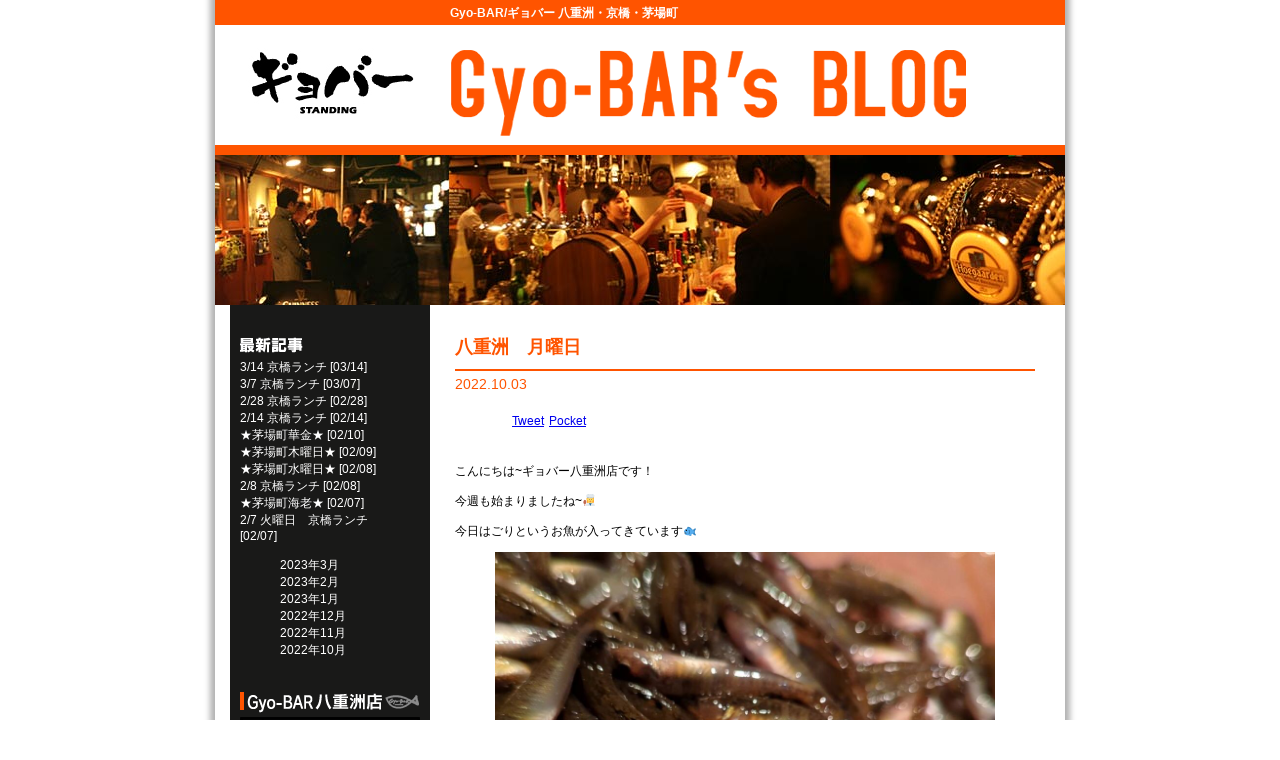

--- FILE ---
content_type: text/html; charset=UTF-8
request_url: http://www.gyobar.net/2022/10/03/%E5%85%AB%E9%87%8D%E6%B4%B2%E3%80%80%E6%9C%88%E6%9B%9C%E6%97%A5/
body_size: 5461
content:
<!DOCTYPE html PUBLIC "-//W3C//DTD XHTML 1.0 Transitional//EN" "http://www.w3.org/TR/xhtml1/DTD/xhtml1-transitional.dtd">
<html xmlns="http://www.w3.org/1999/xhtml"  xmlns="http://www.w3.org/1999/xhtml" prefix="" lang="ja">
<head>
<meta http-equiv="Content-Type" content="text/html; charset=UTF-8" />
<title>八重洲　月曜日 &laquo;  Gyo-BAR’s BLOG</title>
<link rel="stylesheet" href="http://www.gyobar.net/wp-content/themes/gyobar/style.css" type="text/css" media="screen" />
<link rel="alternate" type="application/rss+xml" title="Gyo-BAR’s BLOG RSS フィード" href="http://www.gyobar.net/feed/" />
<link rel="alternate" type="application/atom+xml" title="Gyo-BAR’s BLOG Atom フィード" href="http://www.gyobar.net/feed/atom/" /> 
<link rel="pingback" href="http://www.gyobar.net/xmlrpc.php" />
 <!- what -->

<!-- BEGIN Metadata added by the Add-Meta-Tags WordPress plugin -->
<meta name="description" content="こんにちは~ギョバー八重洲店です！ 今週も始まりましたね~&#x1f469;&#x200d;&#x1f373; 今日はごりというお魚が入ってきています&#x1f41f; 金沢の郷土料理に欠かせない 『ゴリ/鮴』 ハゼの仲間で佃煮にするのが有名みたいですが ギョバーでは唐揚げにしてご提供します&#x1f41f; 是非ご賞味ください~♡ 本日もお待ちしております&#x1f468;&#x1f3fc;&amp;#x2..." />
<meta name="keywords" content="ギョバー" />
<!-- END Metadata added by the Add-Meta-Tags WordPress plugin -->

<link rel='dns-prefetch' href='//s.w.org' />
<link rel="alternate" type="application/rss+xml" title="Gyo-BAR’s BLOG &raquo; 八重洲　月曜日 のコメントのフィード" href="http://www.gyobar.net/2022/10/03/%e5%85%ab%e9%87%8d%e6%b4%b2%e3%80%80%e6%9c%88%e6%9b%9c%e6%97%a5/feed/" />
		<script type="text/javascript">
			window._wpemojiSettings = {"baseUrl":"https:\/\/s.w.org\/images\/core\/emoji\/12.0.0-1\/72x72\/","ext":".png","svgUrl":"https:\/\/s.w.org\/images\/core\/emoji\/12.0.0-1\/svg\/","svgExt":".svg","source":{"concatemoji":"http:\/\/www.gyobar.net\/wp-includes\/js\/wp-emoji-release.min.js?ver=5.4"}};
			/*! This file is auto-generated */
			!function(e,a,t){var r,n,o,i,p=a.createElement("canvas"),s=p.getContext&&p.getContext("2d");function c(e,t){var a=String.fromCharCode;s.clearRect(0,0,p.width,p.height),s.fillText(a.apply(this,e),0,0);var r=p.toDataURL();return s.clearRect(0,0,p.width,p.height),s.fillText(a.apply(this,t),0,0),r===p.toDataURL()}function l(e){if(!s||!s.fillText)return!1;switch(s.textBaseline="top",s.font="600 32px Arial",e){case"flag":return!c([127987,65039,8205,9895,65039],[127987,65039,8203,9895,65039])&&(!c([55356,56826,55356,56819],[55356,56826,8203,55356,56819])&&!c([55356,57332,56128,56423,56128,56418,56128,56421,56128,56430,56128,56423,56128,56447],[55356,57332,8203,56128,56423,8203,56128,56418,8203,56128,56421,8203,56128,56430,8203,56128,56423,8203,56128,56447]));case"emoji":return!c([55357,56424,55356,57342,8205,55358,56605,8205,55357,56424,55356,57340],[55357,56424,55356,57342,8203,55358,56605,8203,55357,56424,55356,57340])}return!1}function d(e){var t=a.createElement("script");t.src=e,t.defer=t.type="text/javascript",a.getElementsByTagName("head")[0].appendChild(t)}for(i=Array("flag","emoji"),t.supports={everything:!0,everythingExceptFlag:!0},o=0;o<i.length;o++)t.supports[i[o]]=l(i[o]),t.supports.everything=t.supports.everything&&t.supports[i[o]],"flag"!==i[o]&&(t.supports.everythingExceptFlag=t.supports.everythingExceptFlag&&t.supports[i[o]]);t.supports.everythingExceptFlag=t.supports.everythingExceptFlag&&!t.supports.flag,t.DOMReady=!1,t.readyCallback=function(){t.DOMReady=!0},t.supports.everything||(n=function(){t.readyCallback()},a.addEventListener?(a.addEventListener("DOMContentLoaded",n,!1),e.addEventListener("load",n,!1)):(e.attachEvent("onload",n),a.attachEvent("onreadystatechange",function(){"complete"===a.readyState&&t.readyCallback()})),(r=t.source||{}).concatemoji?d(r.concatemoji):r.wpemoji&&r.twemoji&&(d(r.twemoji),d(r.wpemoji)))}(window,document,window._wpemojiSettings);
		</script>
		<style type="text/css">
img.wp-smiley,
img.emoji {
	display: inline !important;
	border: none !important;
	box-shadow: none !important;
	height: 1em !important;
	width: 1em !important;
	margin: 0 .07em !important;
	vertical-align: -0.1em !important;
	background: none !important;
	padding: 0 !important;
}
</style>
	<link rel='stylesheet' id='wp-block-library-css'  href='http://www.gyobar.net/wp-includes/css/dist/block-library/style.min.css?ver=5.4' type='text/css' media='all' />
<link rel='https://api.w.org/' href='http://www.gyobar.net/wp-json/' />
<link rel="EditURI" type="application/rsd+xml" title="RSD" href="http://www.gyobar.net/xmlrpc.php?rsd" />
<link rel="wlwmanifest" type="application/wlwmanifest+xml" href="http://www.gyobar.net/wp-includes/wlwmanifest.xml" /> 
<link rel='prev' title='10/3(月) 京橋店ディナー' href='http://www.gyobar.net/2022/10/03/10-3%e6%9c%88-%e4%ba%ac%e6%a9%8b%e5%ba%97%e3%83%87%e3%82%a3%e3%83%8a%e3%83%bc/' />
<link rel='next' title='10/3月 今週もスターティン☆茅場町ディナーなり' href='http://www.gyobar.net/2022/10/03/10-3%e6%9c%88-%e4%bb%8a%e9%80%b1%e3%82%82%e3%82%b9%e3%82%bf%e3%83%bc%e3%83%86%e3%82%a3%e3%83%b3%e2%98%86%e8%8c%85%e5%a0%b4%e7%94%ba%e3%83%87%e3%82%a3%e3%83%8a%e3%83%bc%e3%81%aa%e3%82%8a/' />
<meta name="generator" content="WordPress 5.4" />
<link rel="canonical" href="http://www.gyobar.net/2022/10/03/%e5%85%ab%e9%87%8d%e6%b4%b2%e3%80%80%e6%9c%88%e6%9b%9c%e6%97%a5/" />
<link rel='shortlink' href='http://www.gyobar.net/?p=65224' />
<link rel="alternate" type="application/json+oembed" href="http://www.gyobar.net/wp-json/oembed/1.0/embed?url=http%3A%2F%2Fwww.gyobar.net%2F2022%2F10%2F03%2F%25e5%2585%25ab%25e9%2587%258d%25e6%25b4%25b2%25e3%2580%2580%25e6%259c%2588%25e6%259b%259c%25e6%2597%25a5%2F" />
<link rel="alternate" type="text/xml+oembed" href="http://www.gyobar.net/wp-json/oembed/1.0/embed?url=http%3A%2F%2Fwww.gyobar.net%2F2022%2F10%2F03%2F%25e5%2585%25ab%25e9%2587%258d%25e6%25b4%25b2%25e3%2580%2580%25e6%259c%2588%25e6%259b%259c%25e6%2597%25a5%2F&#038;format=xml" />
<style type="text/css">.recentcomments a{display:inline !important;padding:0 !important;margin:0 !important;}</style>
<!-- BEGIN: WP Social Bookmarking Light HEAD --><script>
    (function (d, s, id) {
        var js, fjs = d.getElementsByTagName(s)[0];
        if (d.getElementById(id)) return;
        js = d.createElement(s);
        js.id = id;
        js.src = "//connect.facebook.net/en_US/sdk.js#xfbml=1&version=v2.7";
        fjs.parentNode.insertBefore(js, fjs);
    }(document, 'script', 'facebook-jssdk'));
</script>
<style type="text/css">.wp_social_bookmarking_light{
    border: 0 !important;
    padding: 10px 0 20px 0 !important;
    margin: 0 !important;
}
.wp_social_bookmarking_light div{
    float: left !important;
    border: 0 !important;
    padding: 0 !important;
    margin: 0 5px 0px 0 !important;
    min-height: 30px !important;
    line-height: 18px !important;
    text-indent: 0 !important;
}
.wp_social_bookmarking_light img{
    border: 0 !important;
    padding: 0;
    margin: 0;
    vertical-align: top !important;
}
.wp_social_bookmarking_light_clear{
    clear: both !important;
}
#fb-root{
    display: none;
}
.wsbl_facebook_like iframe{
    max-width: none !important;
}
.wsbl_pinterest a{
    border: 0px !important;
}
</style>
<!-- END: WP Social Bookmarking Light HEAD -->
    <!-- ###: -->
    
    <!-- :### -->
    <!-- ###: -->
    
    <!-- :### -->
    <!-- ###: -->
    
    <!-- :### -->
    <!-- ###: -->
    
    <!-- :### -->





























</head>
<body>
<div id="page">
<div id="blogarea">
<!--header-->
<div class="blogheader">
<div class="blogtitle">
<div class="blogname">
<h1>Gyo-BAR/ギョバー 八重洲・京橋・茅場町</h1>
</div>
<div class="bloglogo"><a href="http://www.gyobar.net"><img src="http://www.gyobar.net/wp-content/themes/gyobar/images/gyo-bar_blogtitle.gif" width="600" height="120" alt="Gyo-BAR’s BLOG" class="titimg" border="0"></a></div>
</div>
<div class="contblank">
<div class="blogname"><img src="http://www.gyobar.net/wp-content/themes/gyobar/images/sp1.gif" width="1" height="1"></div>
<div class="bloglogo"><img src="http://www.gyobar.net/wp-content/themes/gyobar/images/sp1.gif" width="1" height="120"></div>
</div>
<div class="shoplogo"><a href="http://www.gyobar.net"><img src="http://www.gyobar.net/wp-content/themes/gyobar/images/gyo-bar_logo.jpg" width="200" height="155" alt="Gyo-BAR/ギョバー 八重洲・京橋・茅場町" border="0"></a></div>
</div><!--blogheader-->
<div class="flesc"><img src="http://www.gyobar.net/wp-content/themes/gyobar/images/gyo-bar_main_img.jpg" width="850" height="150" alt="Gyo-BAR/ギョバー 八重洲・京橋・茅場町"></div>
<!--header_end-->
<!--blogcontent-->
<div class="blogcont">
<div class="mpcont">
<h2 class="posttit">八重洲　月曜日</h2>
<div class="contdate">2022.10.03</div>
<div class="conttxt">
<div class='wp_social_bookmarking_light'>        <div class="wsbl_hatena_button"><a href="//b.hatena.ne.jp/entry/http://www.gyobar.net/2022/10/03/%e5%85%ab%e9%87%8d%e6%b4%b2%e3%80%80%e6%9c%88%e6%9b%9c%e6%97%a5/" class="hatena-bookmark-button" data-hatena-bookmark-title="八重洲　月曜日" data-hatena-bookmark-layout="simple-balloon" title="このエントリーをはてなブックマークに追加"> <img src="//b.hatena.ne.jp/images/entry-button/button-only@2x.png" alt="このエントリーをはてなブックマークに追加" width="20" height="20" style="border: none;" /></a><script type="text/javascript" src="//b.hatena.ne.jp/js/bookmark_button.js" charset="utf-8" async="async"></script></div>        <div class="wsbl_facebook_like"><div id="fb-root"></div><fb:like href="http://www.gyobar.net/2022/10/03/%e5%85%ab%e9%87%8d%e6%b4%b2%e3%80%80%e6%9c%88%e6%9b%9c%e6%97%a5/" layout="button_count" action="like" width="100" share="false" show_faces="false" ></fb:like></div>        <div class="wsbl_twitter"><a href="https://twitter.com/share" class="twitter-share-button" data-url="http://www.gyobar.net/2022/10/03/%e5%85%ab%e9%87%8d%e6%b4%b2%e3%80%80%e6%9c%88%e6%9b%9c%e6%97%a5/" data-text="八重洲　月曜日">Tweet</a></div>        <div class="wsbl_pocket"><a href="https://getpocket.com/save" class="pocket-btn" data-lang="en" data-save-url="http://www.gyobar.net/2022/10/03/%e5%85%ab%e9%87%8d%e6%b4%b2%e3%80%80%e6%9c%88%e6%9b%9c%e6%97%a5/" data-pocket-count="none" data-pocket-align="left" >Pocket</a><script type="text/javascript">!function(d,i){if(!d.getElementById(i)){var j=d.createElement("script");j.id=i;j.src="https://widgets.getpocket.com/v1/j/btn.js?v=1";var w=d.getElementById(i);d.body.appendChild(j);}}(document,"pocket-btn-js");</script></div></div>
<br class='wp_social_bookmarking_light_clear' />

<p></p>



<p>こんにちは~ギョバー八重洲店です！</p>



<p>今週も始まりましたね~&#x1f469;&#x200d;&#x1f373;</p>



<p></p>



<p></p>



<p>今日はごりというお魚が入ってきています&#x1f41f;</p>



<figure class="wp-block-image size-large"><img src="https://www.gyobar.net/wp-content/uploads/2022/10/img_9025-1024x1024.jpg" class="wp-image-65223" srcset="http://www.gyobar.net/wp-content/uploads/2022/10/img_9025-1024x1024.jpg 1024w, http://www.gyobar.net/wp-content/uploads/2022/10/img_9025-300x300.jpg 300w, http://www.gyobar.net/wp-content/uploads/2022/10/img_9025-150x150.jpg 150w, http://www.gyobar.net/wp-content/uploads/2022/10/img_9025-768x768.jpg 768w, http://www.gyobar.net/wp-content/uploads/2022/10/img_9025.jpg 1080w" sizes="(max-width: 1024px) 100vw, 1024px" /></figure>



<p></p>



<p>金沢の郷土料理に欠かせない</p>



<p>『ゴリ/鮴』</p>



<p>ハゼの仲間で佃煮にするのが有名みたいですが</p>



<p>ギョバーでは唐揚げにしてご提供します&#x1f41f;</p>



<p></p>



<p>是非ご賞味ください~♡</p>



<p></p>



<p>本日もお待ちしております&#x1f468;&#x1f3fc;&#x200d;&#x1f373;&#x1f468;&#x1f3fc;&#x200d;&#x1f373;</p>



<p></p>
</div>
<div><img src="http://www.gyobar.net/wp-content/themes/gyobar/images/sp1.gif" width="1" height="20"></div>

			<!-- If comments are open, but there are no comments. -->
	 <div id="respond">
<div class="cftit"><span class="cli">●</span> コメントをどうぞ</div>
<div class="cmtformline">
<div id="cancel-comment-reply"> 
	<small><a rel="nofollow" id="cancel-comment-reply-link" href="/2022/10/03/%E5%85%AB%E9%87%8D%E6%B4%B2%E3%80%80%E6%9C%88%E6%9B%9C%E6%97%A5/#respond" style="display:none;">返信をキャンセルする。</a></small>
</div> 

<form action="http://www.gyobar.net/wp-comments-post.php" method="post" id="commentform">
<p><input type="text" name="author" id="author" value="" size="22" tabindex="1" aria-required='true' />
<label for="author"><small>お名前  (必須)</small></label></p>
<p><input type="text" name="email" id="email" value="" size="22" tabindex="2" aria-required='true' />
<label for="email"><small>メールアドレス (公開されません)  (必須)</small></label></p>
<p><input type="text" name="url" id="url" value="" size="22" tabindex="3" />
<label for="url"><small>ウェブサイト</small></label></p>
<p><textarea name="comment" id="comment" rows="10" tabindex="4"></textarea></p>
<p><input name="submit" type="submit" id="submit" tabindex="5" value="コメント送信" />
<input type='hidden' name='comment_post_ID' value='65224' id='comment_post_ID' />
<input type='hidden' name='comment_parent' id='comment_parent' value='0' />
 
</p>
<p style="display: none;"><input type="hidden" id="ak_js" name="ak_js" value="244"/></p>
</form>

</div>
</div>


</div>
</div>
<!--blogcontent_end-->
<!--blogmenu-->
<div class="blogmenu">
<div class="mpmenu">
<img src="http://www.gyobar.net/wp-content/themes/gyobar/images/m_new.gif" width="180" height="19" alt="Gyo-BAR's BLOG 最新記事" class="menutit"><br />
<div class="lastestdata">
<a href="http://www.gyobar.net/2023/03/14/3-14-%e4%ba%ac%e6%a9%8b%e3%83%a9%e3%83%b3%e3%83%81/">3/14 京橋ランチ [03/14]</a><br />
<a href="http://www.gyobar.net/2023/03/07/3-7-%e4%ba%ac%e6%a9%8b%e3%83%a9%e3%83%b3%e3%83%81/">3/7 京橋ランチ [03/07]</a><br />
<a href="http://www.gyobar.net/2023/02/28/2-28-%e4%ba%ac%e6%a9%8b%e3%83%a9%e3%83%b3%e3%83%81/">2/28 京橋ランチ [02/28]</a><br />
<a href="http://www.gyobar.net/2023/02/14/2-14-%e4%ba%ac%e6%a9%8b%e3%83%a9%e3%83%b3%e3%83%81/">2/14 京橋ランチ [02/14]</a><br />
<a href="http://www.gyobar.net/2023/02/10/%e2%98%85%e8%8c%85%e5%a0%b4%e7%94%ba%e8%8f%af%e9%87%91%e2%98%85/">★茅場町華金★ [02/10]</a><br />
<a href="http://www.gyobar.net/2023/02/09/%e2%98%85%e8%8c%85%e5%a0%b4%e7%94%ba%e6%9c%a8%e6%9b%9c%e6%97%a5%e2%98%85/">★茅場町木曜日★ [02/09]</a><br />
<a href="http://www.gyobar.net/2023/02/08/%e2%98%85%e8%8c%85%e5%a0%b4%e7%94%ba%e6%b0%b4%e6%9b%9c%e6%97%a5%e2%98%85/">★茅場町水曜日★ [02/08]</a><br />
<a href="http://www.gyobar.net/2023/02/08/2-8-%e4%ba%ac%e6%a9%8b%e3%83%a9%e3%83%b3%e3%83%81/">2/8 京橋ランチ [02/08]</a><br />
<a href="http://www.gyobar.net/2023/02/07/%e2%98%85%e8%8c%85%e5%a0%b4%e7%94%ba%e6%b5%b7%e8%80%81%e2%98%85/">★茅場町海老★ [02/07]</a><br />
<a href="http://www.gyobar.net/2023/02/07/2-7-%e7%81%ab%e6%9b%9c%e6%97%a5%e3%80%80%e4%ba%ac%e6%a9%8b%e3%83%a9%e3%83%b3%e3%83%81/">2/7 火曜日　京橋ランチ [02/07]</a><br />
<br />
<ul>
	<li><a href='http://www.gyobar.net/2023/03/'>2023年3月</a></li>
	<li><a href='http://www.gyobar.net/2023/02/'>2023年2月</a></li>
	<li><a href='http://www.gyobar.net/2023/01/'>2023年1月</a></li>
	<li><a href='http://www.gyobar.net/2022/12/'>2022年12月</a></li>
	<li><a href='http://www.gyobar.net/2022/11/'>2022年11月</a></li>
	<li><a href='http://www.gyobar.net/2022/10/'>2022年10月</a></li>
</ul>
</div>
<img src="http://www.gyobar.net/wp-content/themes/gyobar/images/m_shop_yaesu.gif" width="180" height="25" alt="Gyo-BAR 八重洲店" class="menushop" border="0"><br />
<a href="http://www.id3.jp/yaesu/access.php"><img src="http://www.gyobar.net/wp-content/themes/gyobar/images/map_yaesu.gif" width="180" height="180" alt="Gyo-BAR 八重洲店" class="menumap" border="0"></a><br />

<img src="http://www.gyobar.net/wp-content/themes/gyobar/images/m_shop_kayabacho.gif" width="180" height="25" alt="ギョバー 茅場町店" class="menushop" border="0"><br />
<a href="http://www.id3.jp/kayabacho/access.php"><img src="http://www.gyobar.net/wp-content/themes/gyobar/images/map_kayabacho.gif" width="180" height="180" alt="ギョバー 茅場町店"class="menumap" border="0"></a><br />

<img src="http://www.gyobar.net/wp-content/themes/gyobar/images/m_shop_kyoubashi.gif" width="180" height="25" alt="ギョバー 京橋店" class="menushop" border="0"><br />
<a href="http://www.id3.jp/kyobashi/access.php"><img src="http://www.gyobar.net/wp-content/themes/gyobar/images/map_kyoubashi.gif" width="180" height="180" alt="ギョバー 京橋店" class="menumap" border="0"></a><br />

<img src="http://www.gyobar.net/wp-content/themes/gyobar/images/sp1.gif" width="1" height="10"><br />

<img src="http://www.gyobar.net/wp-content/themes/gyobar/images/m_aff.gif" width="180" height="19" alt="系列店" class="menutit"><br />

<a href="https://m.facebook.com/OroOsteria/" target="_blank"><img src="http://www.gyobar.net/wp-content/themes/gyobar/images/m_aff_oyo.gif" width="180" height="35" alt="イタリアン オヨ" class="menumap" border="0"></a><br />

<a href="http://www.id3.jp/cul/access.php" target="_blank"><img src="http://www.gyobar.net/wp-content/themes/gyobar/images/m_aff_cul.gif" width="180" height="35" alt="キュル・ド・サック" class="menumap" border="0"></a><br />

<a href="http://www.ame-blog.com/"><img src="http://www.gyobar.net/wp-content/themes/gyobar/images/m_aff_ame.gif" width="180" height="35" alt="ワインバー アメ" class="menumap" border="0"></a><br />

<a href="http://www.lessenza.jp/" target="_blank"><img src="http://www.gyobar.net/wp-content/themes/gyobar/images/m_aff_lessenza.gif" width="180" height="35" alt="レッセンツァ" class="menumap" border="0"></a><br />

<img src="http://www.gyobar.net/wp-content/themes/gyobar/images/sp1.gif" width="1" height="10"><br />

<a href="http://www.id3.jp/" target="_blank"><img src="http://www.gyobar.net/wp-content/themes/gyobar/images/m_id.gif" width="180" height="40" alt="株式会社 アイディー" border="0"></a><br />
</div></div><!--blogmenu_end-->
<div class="flesc"></div>
</div><!--blogarea-->
</div><!--page-->
</body>
</html>

--- FILE ---
content_type: text/css
request_url: http://www.gyobar.net/wp-content/themes/gyobar/style.css
body_size: 1075
content:
@charset "utf-8";
/*
Theme Name: Gyo-BAR
Theme URI: http://www.gyobar.net/
*/

/* customize CSS */
/* General */
body{margin:0px;text-align:center;font-size:12px;}
body, td{ font-family: '�l�r �o�S�V�b�N',Osaka,Helvetica; }
.flesc{clear:both;}
img{border:none;}
.cli{color:#FF5400;}

/* Page Layout */
#page{width:880px;background-image: url(./images/back.gif);background-repeat: repeat-y;}
#page{margin-left:auto;margin-right:auto;}
#blogarea{width:850px;background-color:#ffffff;text-align:left;background-image: url(./images/menu_bk.gif);background-repeat: repeat-y;}
#blogarea{margin-left:auto;margin-right:auto;}
.blogcont{width:610px;float:right;}
.mpcont{margin-right:30px;padding:20px 0px;}
.blogmenu{width:200px;float:left;color:#ffffff;}
.mpmenu{margin-left:15px;padding:30px 10px;}

/* Header */
.blogheader{background-color:#ffffff;}
.blogheader h1{margin:0px;font-size:12px;color:#ffffff;}
.blogheader h1{padding:5px 20px;}
.contblank{width:15px;height:155px;float:left;}
.shoplogo{width:200px;height:155px;float:left;background-color:#191919;}
.blogtitle{width:635px;height:155px;float:right;}
.blogname{height:25px;background-color:#FF5400;}
.bloglogo{border-bottom:10px solid #FF5400;}
.titimg{margin-left:20px;}

/* Post Data */
.posttit{font-size:18px;color:#FF5400;margin:0px 0px 5px 0px;padding:10px 0px;border-bottom:2px solid #FF5400;}
.contdate{font-size:14px;color:#FF5400;margin-bottom:10px;}
.conttxt{line-height:150%;margin-bottom:20px;}
.arctit{font-size:12px;color:#000000;margin:0px 0px 5px 0px;padding:10px;border:1px solid #FF5400;background-color:#F6B480;}
a.ptit:link{color:#FF5400;text-decoration:none;}
a.ptit:visited{color:#FF5400;text-decoration:none;}
a.ptit:hover{color:#FF5400;text-decoration:underline;}

/* Left Menu */
.lastestdata a:link{color:#ffffff;text-decoration:none;}
.lastestdata a:visited{color:#ffffff;text-decoration:none;}
.lastestdata a:hover{color:#ffffff;text-decoration:underline;}
.lastestdata{margin-bottom:30px;}
.lastestdata ul{margin:0px;}
.lastestdata li{list-style: none;}
img.menutit{margin-bottom:5px;}
img.menushop{margin-bottom:3px;}
img.menumap{margin-bottom:15px;}


/* Post Comment Form */
.cftit{font-weight:bold;}
#commentform #comment{width:400px;}
#commentform #author{width:200px;}
#commentform #email{width:200px;}
#commentform #url{width:200px;}
.cmtline{margin-top:10px;}
.cmtformline{padding:0px 10px;margin-top:10px;border:1px dashed #dddddd;}
.depth-1{border:1px solid #dddddd;}
ol.commentlist{margin:0px;padding:0px;}
.commentlist li {list-style: none;margin: 15px 0px;padding: 10px;}

/* Navigation*/
.navigation {text-align: center;margin-top: 10px;margin-bottom: 20px;}
.navigation{border:1px solid #cccccc;padding:5px;}
.alignright {float: right;}
.alignleft {float: left}

/* Images*/
p img {padding: 0;max-width: 100%;}
img.centered {display: block;margin-left: auto;margin-right: auto;}
img.alignright {padding: 4px;margin: 0 0 2px 7px;display: inline;}
img.alignleft {padding: 4px;margin: 0 7px 2px 0;display: inline;}
